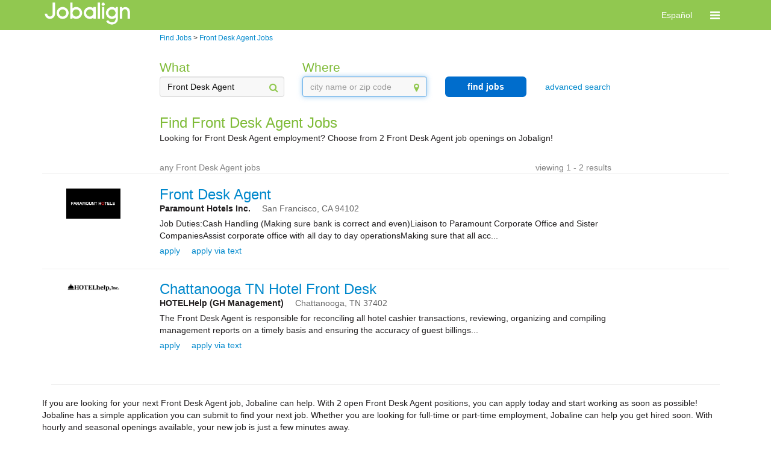

--- FILE ---
content_type: text/html; charset=utf-8
request_url: https://jobs.jobaline.com/sm-q-Front-Desk-Agent-jobs
body_size: 72970
content:


<!DOCTYPE html>
<html xmlns="http://www.w3.org/1999/xhtml" lang="en">
<head><meta name="viewport" content="width=device-width, initial-scale=1.0" /><title>
	Front Desk Agent Jobs, Part-Time &amp; Full-Time | Jobalign.com
</title>
    <link type="text/css" rel="stylesheet" href="https://d3jhfz5fqjni6g.cloudfront.net/v2gzip/css/search/8677955ac8b45445366b831aa7c007cd32acb53a.css" />


    <link type="text/css" rel="stylesheet" href="https://d3jhfz5fqjni6g.cloudfront.net/v2gzip/js/lib/font-awesome/4.7.0/css/font-awesome.min.css" />

    <!-- HTML5 shim and Respond.js for IE8 support of HTML5 elements and media queries -->
    <!-- WARNING: Respond.js doesn't work if you view the page via file:// -->
    <!--[if lt IE 9]>
      <script src="https://oss.maxcdn.com/html5shiv/3.7.2/html5shiv.min.js"></script>
      <script src="https://oss.maxcdn.com/respond/1.4.2/respond.min.js"></script>
    <![endif]-->

    
    
    <meta name="robots" content="" />
<meta property="og:title" content="Find and Apply for Great Jobs on Your Phone or PC" /><meta property="og:description" content="Jobalign.com is the leading mobile and bilingual hourly-jobs matching marketplace" /><meta property="og:site_name" content="Jobalign.com" /><meta property="og:url" content="http://www.jobalign.com/en/" /><meta property="og:image" content="http://jobs.jobaline.com/v2/Logos/JAL-2017-Logo-Horiz-Black-Small.png" /><meta name="google-site-verification" content="o2QpHvC8xIyOc4XrWNY0KVzVRypTyr88OuaMNcsawoU" /><link rel="alternate" hreflang="es-us" href="http://jobs.jobaline.com/es/sm-q-Front-Desk-Agent-jobs" />  

<style>
    /* BANNER */

    .jbln-theme-banner {
        color: #ffffff;
        background-color: #91c850;
    }

    .jbln-theme-banner-color,
    .jbln-theme-banner-color:hover,
    .jbln-theme-banner-color:focus {
        color: #91c850;
    }

    a.jbln-theme-banner-logo > span > img {
        display: block;
        max-width: 150px;
    }   

    .jbln-theme-banner-support-icon {
        font-size: 1.5em;
        margin-right: 5px;
    }

    .topline-link,
    .topline-link:hover,
    .topline-link:active,
    .topline-link:visited { 
        color: #ffffff;
    }

    /* HEADING */

    ul.jbln-theme-navbar > li a {
        color: #7fbb38;
    }

    .modal-title,
    .jobaline-modal-title,
    .jbln-theme-heading,
    .jbln-theme-heading > li a,
    .jbln-theme-heading-bg > li a,
    .jbln-theme-heading:hover {
        color: #7fbb38;
    }

    ul.jbln-theme-heading-bg > li.active a,
    ul.jbln-theme-heading-bg > li.active a:hover,
    ul.jbln-theme-heading-bg > li.active a:focus {
        background-color: #7fbb38;
    }

    .modal.jobaline-modal,
    .modal.jobaline-modal .modal-content {
        border-top-color: #7fbb38;
    }

    /* BUTTON */

    .jbln-theme-btn,
    .jbln-theme-btn:focus,
    .jbln-theme-btn:disabled {
        color: #FFF;
        background-color: #006dcc;
        border: 2px solid #006dcc;
        border-radius: 6px;
        padding: 5px 10px;
        font-size: 1em;
        font-weight: bold;
        text-decoration: none;
    }

    /* BUTTON OUTLINE */

    .jbln-theme-btn-outline,
    .jbln-theme-btn-outline:focus {
        color: #006dcc;
        background-color: #FFF;
        border: 2px solid #006dcc;
        border-radius: 6px;
        padding: 5px 10px;
        font-size: 1em;
        font-weight: bold;
        opacity: 1;
        text-decoration: none;
    }

    .jbln-theme-btn-outline:hover {
        color: #006dcc;
        background-color: #FFF;
        border: 2px solid #006dcc;
        opacity: .75;
        text-decoration: none;
    }

    .jbln-theme-btn:hover,
    .jbln-theme-btn:disabled,
    .jbln-theme-btn:hover:disabled {
        color: #006dcc;
        background-color: #FFF;
        border: 2px solid #006dcc;
        text-decoration: none;
    }

    .jbln-theme-btn-sm,
    .jbln-theme-btn-sm:active,
    .jbln-theme-btn-sm:focus {
        padding: 2px 4px;
        font-size: .8em;
    }

    /* LINK */

    a.link,
    a.logoutLink,
    a.job-summary-title,
    a.job-summary-sublink,
    a.job-application-stat-link,
    a.jbln-theme-link,
    .jbln-theme-link,
    .jbln-theme-link a,
    ul.jbln-theme-link > li a {
        color: #08c;
        filter: brightness(1);
    }
    
    /* HOVER */

    a.link:hover,
    a.logoutLink:hover,
    a.job-summary-title:hover,
    a.job-summary-sublink:hover,
    a.job-application-stat-link:hover,
    a.jbln-theme-link:hover {
        filter: brightness(75%);
    }

    /* CONVERSATIONS */
    
    .jbln-theme-border-banner:hover,
    .jbln-theme-border-banner.active {
        background-color: #f5f5f5;
        border-color: #91c850;
    }

    .jbln-theme-conversation.message-received {
        text-align: left;
    }

    .jbln-theme-conversation.message-sent {
        text-align: right;
    }

    .jbln-theme-conversation-bubble-chevron {
        border: 1px solid #FAFAFA;
        background-color: #FAFAFA;
        width: 10px;
        height: 10px;
        content: " ";
        display: inline-block;
        transform: rotate(45deg);
        position: relative;
        top: -25px;
        margin: 0px 12px;
    }
    
    .jbln-theme-conversation.message-received .jbln-theme-conversation-bubble,
    .jbln-theme-conversation.message-received .jbln-theme-conversation-bubble:hover {
        border-color: #A9A9A9;
    }

    .jbln-theme-conversation.message-received .jbln-theme-conversation-bubble-chevron {
        border-right-color: #A9A9A9;
        border-bottom-color: #A9A9A9;
    }

    .jbln-theme-conversation.message-sent .jbln-theme-conversation-bubble,
    .jbln-theme-conversation.message-sent .jbln-theme-conversation-bubble:hover {
        border-color: #91c850;
    }

    .jbln-theme-conversation .jbln-theme-conversation-bubble-chevron {
        border-right-color: #91c850;
        border-bottom-color: #91c850;
    }

    /* MISCELLANEOUS */
    
    .topLine .supportLink {
        border: 0;
    } 

    .jbln-theme-poweredby-logo {
        display: none;
    }

    @media (max-width: @screen-xs-max) {
        a.jbln-theme-banner-logo > span > img {
            margin-left: 15px;
        }
    }

    .jbln-slider>.outer-slider>.inner-slider>.ui-slider-range-min {
        background: #91c850;
        border-radius: 10px;
    }

    .jbln-slider>.outer-slider>.inner-slider>.ui-slider-handle {
        background: #91c850;
    }
</style><meta name="description" content="Discover great Front Desk Agent jobs that are hiring now on Jobalign.com. Application is quick and easy, with just three simple steps!" /><meta name="keywords" content="Front Desk Agent Jobs, Part-Time &amp; Full-Time" /></head>


<body>
    <!-- version: 23.8.0.4 -->
    <!-- Start Alexa Certify Javascript -->
    <noscript>
        <img src="https://d5nxst8fruw4z.cloudfront.net/atrk.gif?account=X0GFh1aoie00w3" class="jbln-hide" height="1" width="1" alt="" /></noscript>
    <!-- End Alexa Certify Javascript -->
    <form method="post" action="./sm-q-Front-Desk-Agent-jobs" id="form1" class="jobaline-brand">
<div class="aspNetHidden">
<input type="hidden" name="__VIEWSTATE" id="__VIEWSTATE" value="/[base64]/am9iaWQ9MzM5MjcwJnM9MTgmcD10cnVlN2h0dHBzOi8vZDJrcThiMHhibWQycXUuY2xvdWRmcm9udC5uZXQvUGFyYW1vdW50dHR0dC5qcGcJY29sLW1kLTEwAElodHRwczovL3BhcmFtb3VudGhvdGVscy5qb2JhbGluZS5jb20vQXBwbHlGb3JKb2I/[base64]/Sm9iIER1dGllczpDYXNoIEhhbmRsaW5nIChNYWtpbmcgc3VyZSBiYW5rIGlzIGNvcnJlY3QgYW5kIGV2ZW4pTGlhaXNvbiB0byBQYXJhbS4uLs0B77u/[base64]/[base64]////8PZM4gb1kCzoMmsoj3iTvSJ3HjuiM4B6yZBF1IGxahmJi2" />
</div>

<div class="aspNetHidden">

	<input type="hidden" name="__VIEWSTATEGENERATOR" id="__VIEWSTATEGENERATOR" value="ED2BC4B1" />
	<input type="hidden" name="__EVENTVALIDATION" id="__EVENTVALIDATION" value="/wEdAAJSCqTg3mtXywqcMPPWRhyCr+BKEjW/5822KpwKau7mkVLDp1tsBF3+6pa86FVXCSk+/+Og2ASBYnYugwoJF6pU" />
</div>
        
        <input type="hidden" name="ctl00$hfSessionId" id="hfSessionId" />
        
        <div class="msgBlock">
            <div class="alert alert-success hide" id="msgSuccess">
                <span id="msgSuccessText"></span>
            </div>

            <div class="alert alert-error hide" id="msgError">
                <button type="button" class="close" onclick="resetMessages();return false;">&times;</button>
                <span id="msgErrorText"></span>
            </div>

            <div class="alert alert-warning hide" id="msgWarning">
                <button type="button" class="close" onclick="resetMessages();return false;">&times;</button>
                <span id="msgWarningText"></span>
            </div>
        </div>

        
    <nav class="navbar navbar-default jbln-theme-banner">
        <div class="container">
            <div class="navbar-header">

                
                    <a href="https://www.jobalign.com" class="jobaline-logo jbln-theme-banner-logo" data-header-element="Jobaline logo">
                        <span>
                            <img src="https://d2kq8b0xbmd2qu.cloudfront.net/themes/0/JAL-2017-Logo-Horiz-White.png" alt="Logo" />
                        </span>
                    </a>
                
            
                
                <div class="hidden-sm hidden-md hidden-lg mobile-header touch-navbar">
                    <button id="navbar-toggle" type="button" class="navbar-toggle" data-header-element="Toggle menu" data-toggle="collapse" data-target="#mobile-nav">
                        <span class="sr-only">Toggle navigation</span>
                        <span class="fa fa-bars fa-lg"></span>
                    </button>

                    
                
                        <a href="#setLang" class="navbar-header-text hidden topline-link" data-header-element="Toggle English - header" data-langid="0">English</a>
                        <a href="#setLang" class="navbar-header-text  topline-link" data-header-element="Toggle Spanish - header" data-langid="1">Español</a>
                
                    
                </div>
            </div>

            
            <div class="hidden-sm hidden-md hidden-lg mobile-header">
                <div class="collapse navbar-collapse" id="mobile-nav">
                    <ul class="nav navbar-nav navbar-right">

                        

                            
                            <li><a href="/Login?ReturnURL=dGFyZ2V0L3NtLXEtRnJvbnQtRGVzay1BZ2VudC1qb2JzLw%3d%3d" class="menu-item topline-link" data-header-element="Login"><i class="fa fa-sign-in"></i>Log in</a></li>

                        
                    </ul>
                </div>
            </div>

            
            <div class="hidden-xs">
                <div class="collapse navbar-collapse" id="nav-bar">
                    <ul class="nav navbar-nav navbar-right">

                        
                        
                        
                            <li class="hidden"><a class="topline-link" href="#setLang" data-header-element="Toggle English - header" data-langid="0">English</a></li>
                            <li class=""><a class="topline-link" href="#setLang" data-header-element="Toggle Spanish - header" data-langid="1">Español</a></li>

                        

                        
                        <li class="dropdown">

                            <a href="#" class="dropdown-toggle topline-link" data-header-element="Toggle menu" data-toggle="dropdown" role="button" aria-haspopup="true" aria-expanded="false" ><span class="fa fa-bars fa-lg"></span></a>
                            <ul class="dropdown-menu">

                                

                                <li><a href="#setLang" class="menu-item hidden topline-link" data-header-element="Toggle English" data-langid="0"><i class="fa fa-language"></i>English</a></li>
                                <li><a href="#setLang" class="menu-item  topline-link" data-header-element="Toggle Spanish" data-langid="1"><i class="fa fa-language"></i>Español</a></li>

                                

                                

                                

                                    <li><a href="/Login?ReturnURL=dGFyZ2V0L3NtLXEtRnJvbnQtRGVzay1BZ2VudC1qb2JzLw%3d%3d" class="menu-item topline-link" data-header-element="Login"><i class="fa fa-sign-in"></i>Log in</a></li>

                                
                            </ul>
                        </li>
                    </ul>
                </div>
            </div>
        </div>
    </nav>


        
        <div class="container">

            
            <!--[if lt IE 8]>
             <div id="message-div"> 
                 <div class="alert alert-warning alert-center alertBox" style="text-align:center">
                     <a href="#" class="close" onclick="resetMessages();return false;">×</a>
                     <span id="msgErrorText">
                         The browser you are using is not supported. 
                         <br><br>
                         For best results, please use Internet Explorer version 8 or later, Google Chrome, Apple Safari or Firefox.
                     </span>
                 </div>    
             </div>    
            <![endif]-->

            
            

    <div class="row">
        <div class="col-xs-12 breadcrumbs">
            <div class="row">
                <div class="col-md-2"></div>
                <div class="col-md-9">
                    <ol vocab="http://schema.org/" typeof="BreadCrumbList">
                        
                        <li property="itemListElement" typeof="ListItem">
                            <a property="item" typeof="WebPage" href="https://jobs.jobaline.com/find-jobs"><span property="name">Find Jobs</span></a>
                            <meta property="position" content="1">
                        </li>
                        
                        > <div class="hidden-md hidden-lg">&#10;</div>
                        
                        <li property="itemListElement" typeof="ListItem">
                            <a property="item" typeof="WebPage" href="https://jobs.jobaline.com/sm-q-Front-Desk-Agent-jobs"><span property="name">Front Desk Agent Jobs</span></a>
                            <meta property="position" content="2">
                        </li>
                        
                    </ol>
                </div>
            </div>
        </div>
    </div>
    
    

<div class="row">
    <div class="col-xs-12">
        

<div id="searchFilters">
    <div class="row">
        <div class="col-md-2"></div>
        <div class="col-md-9">
            <div class="row">
                <div id="defaultFilters" class="col-md-12">
                    <div class="row">
                        
                        
                            
                            <div class="col-sm-12 col-md-3 form-group has-feedback">
                                <label id="keywordHeader" class="control-label jbln-theme-heading" for="which">What</label>
                                <input type="text" id="keyword" class="form-control" placeholder="keyword, title, company" value="Front Desk Agent" />
                                <span class="fa fa-search form-control-feedback jbln-theme-banner-color" aria-hidden="true"></span>
                            </div>
                        
                        
                        
                        <div class="col-sm-12 col-md-3 form-group has-feedback">
                            <label id="locationHeader" class="control-label jbln-theme-heading" for="where">Where</label>
                            <input type="text" id="location" class="form-control ui-autocomplete-input" placeholder="city name or zip code" value="" />
                            <span class="fa fa-map-marker form-control-feedback jbln-theme-banner-color" aria-hidden="true"></span>
                            <label class="errorHelp help-block hidden">please select a location</label>
                        </div>

                        
                        <div class="col-sm-12 col-md-2 hidden-xs hidden-sm search">
                            <button class="btn btn-block btn-md goSearch jbln-theme-btn" type="button">find jobs</button>
                        </div>

                        
                        <div class="col-sm-12 col-md-2 form-group text-center advancedSearch">
                            <a class="jbln-theme-link">advanced search</a>
                        </div>
                    </div>
                </div>

                
                <div id="advancedFilters" class="col-sm-12 col-md-12 jbln-hide">
                    <div class="row">

                        
                        <div class="col-sm-12 col-md-3 form-group has-feedback">
                            <label id="jobTypeLabel" class="jbln-theme-heading" for="jobType">job type</label>
                            <select id="jobType" class="form-control">
                                <option value="-1">-- any --</option>
                                <option value="1">full time</option>
                                <option value="2">part time</option>
                                <option value="4">temporary</option>
                            </select>
                            <span class="fa fa-caret-down form-control-feedback jbln-theme-banner-color" aria-hidden="true"></span>
                        </div>

                        
                        <div class="col-sm-12 col-md-3 form-group has-feedback">
                            <label id="payLabel" class="jbln-theme-heading" for="pay">minimum hourly pay</label>
                            <select id="pay" class="form-control">
                                <option value="-1">-- any --</option>
                                <option value="7.00">$7.00</option>
                                <option value="7.50">$7.50</option>
                                <option value="8.00">$8.00</option>
                                <option value="8.50">$8.50</option>
                                <option value="9.00">$9.00</option>
                                <option value="9.50">$9.50</option>
                                <option value="10.00">$10.00</option>
                                <option value="10.50">$10.50</option>
                                <option value="11.00">$11.00</option>
                                <option value="11.50">$11.50</option>
                                <option value="12.00">$12.00</option>
                                <option value="12.50">$12.50</option>
                                <option value="13.00">$13.00</option>
                                <option value="13.50">$13.50</option>
                                <option value="14.00">$14.00</option>
                                <option value="14.50">$14.50</option>
                                <option value="15.00">$15.00</option>
                                <option value="15.50">$15.50</option>
                                <option value="16.00">$16.00</option>
                                <option value="16.50">$16.50</option>
                                <option value="17.00">$17.00</option>
                                <option value="17.50">$17.50</option>
                                <option value="18.00">$18.00</option>
                                <option value="18.50">$18.50</option>
                                <option value="19.00">$19.00</option>
                                <option value="19.50">$19.50</option>
                                <option value="20.00">$20.00</option>
                            </select>
                            <span class="fa fa-caret-down form-control-feedback jbln-theme-banner-color" aria-hidden="true"></span>
                        </div>

                        
                        <div class="col-sm-12 col-md-3 form-group has-feedback">
                            <label id="distanceLabel" class="jbln-theme-heading" for="within">maximum distance</label>
                            <select id="within" class="form-control">
                                <option value="-1">-- any range --</option>
                                
                                    <option value="0">0 miles</option>
                                
                                    <option value="10">10 miles</option>
                                
                                    <option value="20">20 miles</option>
                                
                                    <option value="30">30 miles</option>
                                
                                    <option value="40">40 miles</option>
                                
                                    <option value="55">55 miles</option>
                                
                                    <option value="100">100 miles</option>
                                
                            </select>
                            <span class="fa fa-caret-down form-control-feedback jbln-theme-banner-color" aria-hidden="true"></span>
                        </div>

                        
                        <div class="col-sm-12 col-md-3 hidden-xs hidden-sm filtered-search">
                            <button class="btn btn-block btn-md goSearch jbln-theme-btn" type="button">refine search</button>
                        </div>
                    </div>
                </div>

                
                <div class="col-sm-12 col-md-2 hidden-md hidden-lg search">
                    <button class="btn btn-block btn-md mobile goSearch jbln-theme-btn" type="button">find jobs</button>
                </div>

            </div>
        </div>
        <div class="col-md-1"></div>
    </div>


    <div id="pageTitle" class="row">
        <div class="col-md-2"></div>
        <div class="col-md-9">
            <div class="row">
                <div class="col-xs-12">
                    <h1 class="title jbln-theme-heading">Find Front Desk Agent Jobs</h1>
                    <h2 class="subTitle ">Looking for Front Desk Agent employment? Choose from 2 Front Desk Agent job openings on Jobalign!</h2>
                </div>
            </div>
        </div>
        <div class="col-md-1"></div>
    </div>


    
    <div class="row">
        <div id="summary-buffer" class="col-md-2"></div>
        <div id="searchSummary" class="col-md-8">
            <div class="row">

                <div class="col-sm-12">
                    <hr class="hidden-md hidden-lg" />
                </div>

                <div class="col-sm-12">
                    <div class="row">
                        
                        <div class="col-xs-12 col-md-9 text-left summary">
                            <span>any Front Desk Agent jobs</span>
                            <a class="fa fa-times-circle clearFilters hidden jbln-theme-link">
                                <span>reset filters</span>
                            </a>
                        </div>

                        
                        <span id="resultsInterval" class="col-xs-12 col-md-3 hidden-xs hidden-sm text-right interval">viewing 1 - 2 results</span>
                    </div>
                </div>
            </div>
        </div>
        <div class="col-md-2"></div>

        <div id="searchSummaryDivider" class="col-md-12">
            <hr class="summaryBreak hidden-xs hidden-sm" />
        </div>
    </div>
</div>
        

    </div>
</div>

    

<div id="resultsContainer" data-ts="searchresults">
    
            <div class="searchItem" jobid="339270" data-ts="job" data-id="339270" data-sourcetype="0">
                <div class="row">
                    <div class="col-sm-12 col-md-12">
                        <hr />
                    </div>
                    <div class="col-xs-12">
                        <div class="row">

                            
                            <div id="BrandLogoGroup" class="col-xs-12 col-md-2 hidden-xs hidden-sm brandLogo" data-ts="brandlogo">
                                <a target="" href="https://paramounthotels.jobaline.com/ApplyForJob?jobid=339270&s=18&p=true" class="brand-logo jbln-theme-link" style="background: url('https://d2kq8b0xbmd2qu.cloudfront.net/Paramounttttt.jpg') no-repeat;"></a>
                            </div>

                            <div class="col-xs-12 col-md-10 jobDetails">
                                <div class="row">

                                    
                                    <div id="JobInfoGroup" class="col-xs-12 col-md-12">
                                        <div class="row">
                                            <h3 class="col-xs-12 col-md-9 jbln-theme-heading">
                                                <a target="" href="https://paramounthotels.jobaline.com/ApplyForJob?jobid=339270&s=18&p=true" class="search_job_title jbln-theme-link" data-ts="title_link">Front Desk Agent</a>
                                            </h3>
                                            <div class="col-md-3 padding-rate">
                                                <span class="pull-right rate hidden-xs hidden-sm">
                                                    <span class="rate jbln-theme-heading" data-ts="rate"></span>
                                                </span>
                                            </div>
                                        </div>
                                    </div>

                                    
                                    <div id="BrandGroup">

                                        
                                        <div id="MobileBrand" class="col-xs-12 hidden-md hidden-lg">
                                            <div class="row">
                                                <div class="col-xs-12">
                                                    <div class="row">
                                                        <div class="col-xs-12 col-sm-9 col-md-12">
                                                            <strong class=" ">Paramount Hotels Inc.</strong>
                                                        </div>
                                                        <span class="col-xs-5 col-sm-3 text-right rate">
                                                            <span class="rate jbln-theme-heading" data-ts="rate"></span>
                                                        </span>
                                                    </div>
                                                </div>
                                                <div class="col-xs-12">
                                                    <div class="row">
                                                        <span class="brand-accent col-xs-7 col-sm-9">
                                                            <span data-ts="city">San Francisco, </span>
                                                            <span data-ts="state">CA </span>
                                                            <span data-ts="zipcode">94102</span>
                                                        </span>
                                                        <span class="text-right apply-distance col-xs-5 col-sm-3">
                                                            <span></span>
                                                        </span>
                                                    </div>
                                                </div>
                                            </div>
                                        </div>

                                        
                                        <div id="DesktopBrand" class="col-xs-12 hidden-xs hidden-sm">
                                            <div class="row">
                                                <div class="col-xs-12">
                                                    <div class="row">
                                                        <div class="col-md-12">
                                                            <div class="row">
                                                                <div class="col-md-12">
                                                                    <div class="row">
                                                                        <div class="col-md-9">
                                                                            <strong class=" " data-ts="brandname">Paramount Hotels Inc.</strong>
                                                                            <span class="brand-accent">
                                                                                <span data-ts="city">San Francisco, </span>
                                                                                <span data-ts="state">CA </span>
                                                                                <span data-ts="zipcode">94102</span>
                                                                            </span>
                                                                        </div>
                                                                        <div class="col-md-3">
                                                                            <span class="pull-right apply-distance hidden-xs hidden-sm">
                                                                                <span></span>
                                                                            </span>
                                                                        </div>
                                                                    </div>
                                                                </div>
                                                            </div>
                                                        </div>
                                                    </div>
                                                </div>
                                            </div>
                                        </div>

                                    </div>

                                    
                                    <div id="AllocationGroup" class="col-xs-12 hidden jobLink">
                                        <a target="" href="https://paramounthotels.jobaline.com/ApplyForJob?jobid=339270&s=18&p=true" class="hot small jbln-theme-link" data-ts="allocation" rel="nofollow"></a>
                                    </div>

                                    
                                    <div id="JobDetailsGroup" class="col-xs-12  no-allocation">

                                        
                                        <div class="row">
                                            <div class="col-xs-12 hidden-sm hidden-md hidden-lg">
                                                ﻿Job Duties:Cash Handling (Making sure bank is correct and even)Liaison to Param...
                                            </div>
                                            <div class="col-xs-10 hidden-xs">
                                                ﻿Job Duties:Cash Handling (Making sure bank is correct and even)Liaison to Paramount Corporate Office and Sister CompaniesAssist corporate office with all day to day operationsMaking sure that all acc...
                                            </div>
                                        </div>
                                    </div>

                                    
                                    <div id="ApplyGroup" class="col-xs-12">
                                        <div class="row">
                                            <div class="col-xs-12 col-md-12">
                                                <div class="row">
                                                    <span class="col-xs-12">
                                                        <span class="apply-web-container">
                                                            <a target="" href="https://paramounthotels.jobaline.com/ApplyForJob?jobid=339270&s=18&p=true" class="search_job_applyweb jbln-theme-link" rel="nofollow">apply</a>
                                                        </span>
                                                        <span class="apply-sms-container">
                                                            <a class="search_job_applysms showSmsInfo jbln-theme-link">apply via text</a>
                                                        </span>
                                                        <span class="show-shifts-container hidden">
                                                            <a class="showShifts jbln-theme-link">show shifts</a>
                                                        </span>
                                                    </span>
                                                </div>
                                            </div>
                                        </div>
                                    </div>

                                    
                                    <div id="SmsApplyGroup" class="col-xs-12 jbln-hide">
                                        <div class="row sms">
                                            <span id='smsInfo' class="col-xs-12 text-center jbln-theme-heading">text <strong><span class='search_job_applysmscode'>55750 </span></strong> to  <strong><span class='search_job_applysmsphone smsphone' jc='0' sc='1'>(415) 212-4407</span></strong> to apply</span>
                                        </div>
                                    </div>

                                    
                                    <div id="ShiftsGroup" class="col-xs-12 jbln-hide">
                                        <div class="shiftItems shifts col-xs-12 hidden ">
                                            <table class="table-responsive">
                                                
                                            </table>
                                            <div>
                                            </div>
                                        </div>
                                    </div>
                                </div>
                            </div>
                        </div>
                    </div>
                </div>
            </div>
        
            <div class="searchItem" jobid="545828" data-ts="job" data-id="545828" data-sourcetype="0">
                <div class="row">
                    <div class="col-sm-12 col-md-12">
                        <hr />
                    </div>
                    <div class="col-xs-12">
                        <div class="row">

                            
                            <div id="BrandLogoGroup" class="col-xs-12 col-md-2 hidden-xs hidden-sm brandLogo" data-ts="brandlogo">
                                <a target="" href="https://hotelhelp.jobaline.com/ApplyForJob?jobid=545828&s=18&p=true" class="brand-logo jbln-theme-link" style="background: url('https://d2kq8b0xbmd2qu.cloudfront.net/HH LGO Small.jpg') no-repeat;"></a>
                            </div>

                            <div class="col-xs-12 col-md-10 jobDetails">
                                <div class="row">

                                    
                                    <div id="JobInfoGroup" class="col-xs-12 col-md-12">
                                        <div class="row">
                                            <h3 class="col-xs-12 col-md-9 jbln-theme-heading">
                                                <a target="" href="https://hotelhelp.jobaline.com/ApplyForJob?jobid=545828&s=18&p=true" class="search_job_title jbln-theme-link" data-ts="title_link">Chattanooga TN Hotel Front Desk</a>
                                            </h3>
                                            <div class="col-md-3 padding-rate">
                                                <span class="pull-right rate hidden-xs hidden-sm">
                                                    <span class="rate jbln-theme-heading" data-ts="rate"></span>
                                                </span>
                                            </div>
                                        </div>
                                    </div>

                                    
                                    <div id="BrandGroup">

                                        
                                        <div id="MobileBrand" class="col-xs-12 hidden-md hidden-lg">
                                            <div class="row">
                                                <div class="col-xs-12">
                                                    <div class="row">
                                                        <div class="col-xs-12 col-sm-9 col-md-12">
                                                            <strong class=" ">HOTELHelp (GH Management) </strong>
                                                        </div>
                                                        <span class="col-xs-5 col-sm-3 text-right rate">
                                                            <span class="rate jbln-theme-heading" data-ts="rate"></span>
                                                        </span>
                                                    </div>
                                                </div>
                                                <div class="col-xs-12">
                                                    <div class="row">
                                                        <span class="brand-accent col-xs-7 col-sm-9">
                                                            <span data-ts="city">Chattanooga, </span>
                                                            <span data-ts="state">TN </span>
                                                            <span data-ts="zipcode">37402</span>
                                                        </span>
                                                        <span class="text-right apply-distance col-xs-5 col-sm-3">
                                                            <span></span>
                                                        </span>
                                                    </div>
                                                </div>
                                            </div>
                                        </div>

                                        
                                        <div id="DesktopBrand" class="col-xs-12 hidden-xs hidden-sm">
                                            <div class="row">
                                                <div class="col-xs-12">
                                                    <div class="row">
                                                        <div class="col-md-12">
                                                            <div class="row">
                                                                <div class="col-md-12">
                                                                    <div class="row">
                                                                        <div class="col-md-9">
                                                                            <strong class=" " data-ts="brandname">HOTELHelp (GH Management) </strong>
                                                                            <span class="brand-accent">
                                                                                <span data-ts="city">Chattanooga, </span>
                                                                                <span data-ts="state">TN </span>
                                                                                <span data-ts="zipcode">37402</span>
                                                                            </span>
                                                                        </div>
                                                                        <div class="col-md-3">
                                                                            <span class="pull-right apply-distance hidden-xs hidden-sm">
                                                                                <span></span>
                                                                            </span>
                                                                        </div>
                                                                    </div>
                                                                </div>
                                                            </div>
                                                        </div>
                                                    </div>
                                                </div>
                                            </div>
                                        </div>

                                    </div>

                                    
                                    <div id="AllocationGroup" class="col-xs-12 hidden jobLink">
                                        <a target="" href="https://hotelhelp.jobaline.com/ApplyForJob?jobid=545828&s=18&p=true" class="hot small jbln-theme-link" data-ts="allocation" rel="nofollow"></a>
                                    </div>

                                    
                                    <div id="JobDetailsGroup" class="col-xs-12  no-allocation">

                                        
                                        <div class="row">
                                            <div class="col-xs-12 hidden-sm hidden-md hidden-lg">
                                                The Front Desk Agent is responsible for reconciling all hotel cashier transactio...
                                            </div>
                                            <div class="col-xs-10 hidden-xs">
                                                The Front Desk Agent is responsible for reconciling all hotel cashier transactions, reviewing, organizing and compiling management reports on a timely basis and ensuring the accuracy of guest billings...
                                            </div>
                                        </div>
                                    </div>

                                    
                                    <div id="ApplyGroup" class="col-xs-12">
                                        <div class="row">
                                            <div class="col-xs-12 col-md-12">
                                                <div class="row">
                                                    <span class="col-xs-12">
                                                        <span class="apply-web-container">
                                                            <a target="" href="https://hotelhelp.jobaline.com/ApplyForJob?jobid=545828&s=18&p=true" class="search_job_applyweb jbln-theme-link" rel="nofollow">apply</a>
                                                        </span>
                                                        <span class="apply-sms-container">
                                                            <a class="search_job_applysms showSmsInfo jbln-theme-link">apply via text</a>
                                                        </span>
                                                        <span class="show-shifts-container hidden">
                                                            <a class="showShifts jbln-theme-link">show shifts</a>
                                                        </span>
                                                    </span>
                                                </div>
                                            </div>
                                        </div>
                                    </div>

                                    
                                    <div id="SmsApplyGroup" class="col-xs-12 jbln-hide">
                                        <div class="row sms">
                                            <span id='smsInfo' class="col-xs-12 text-center jbln-theme-heading">text <strong><span class='search_job_applysmscode'>14169 </span></strong> to  <strong><span class='search_job_applysmsphone smsphone' jc='0' sc='1'>(404) 341-4875</span></strong> to apply</span>
                                        </div>
                                    </div>

                                    
                                    <div id="ShiftsGroup" class="col-xs-12 jbln-hide">
                                        <div class="shiftItems shifts col-xs-12 hidden ">
                                            <table class="table-responsive">
                                                
                                            </table>
                                            <div>
                                            </div>
                                        </div>
                                    </div>
                                </div>
                            </div>
                        </div>
                    </div>
                </div>
            </div>
        

    <!-- Pager -->
    <div class="pager">
        <div class="text-center">
            <button id="backBtn" class="btn btn-md back hidden jbln-theme-btn" onclick="return false;" type="button" data-ts="previous_page">back</button>
            <button id="nextBtn" class="btn btn-md next hidden jbln-theme-btn" onclick="return false;" type="button" data-ts="next_page">more jobs</button>
        </div>
        <div class="pager-message text-center">
            <div class="pagerError text-danger hidden">please select a location</div>
        </div>
    </div>
</div>


<div class="row">
    <div class="col-xs-12 description">
        
        <div class="col-xs-12">
            <hr />
        </div>
        <p>If you are looking for your next Front Desk Agent job, Jobaline can help. With 2 open Front Desk Agent positions, you can apply today and start working as soon as possible! Jobaline has a simple application you can submit to find your next job. Whether you are looking for full-time or part-time employment, Jobaline can help you get hired soon. With hourly and seasonal openings available, your new job is just a few minutes away.</p><p>Jobaline makes finding employment fast and easy. Applying only takes a few minutes, and you can even send your job application through text messaging on your mobile device. Simply find the job you want by searching on Jobaline, complete the three-step application process, and then send it.</p><p>Find your next job in no time on Jobaline. No ads or solicitations, just real, open jobs.</p>
        
    </div>
</div>

<div class="row">
    
<div class="col-xs-12 col-md-6">
    <div class="row">
        <div id="topCitiesForTitle" class="col-xs-12 interlink">
            <div class="row">
                <div class="col-xs-12">
                    <hr class="interlinkBreak" />
                </div>
                <h2 class="col-xs-12 lead">Cities with the Top Front Desk Agent Job Listings</h2>
                <p class="col-xs-12">Looking for the most popular cities for Front Desk Agent careers? See the cities with the most Front Desk Agent jobs below.</p>
                <div class="col-xs-12">
                    <div class="row">
                        <div class="col-xs-12">
                            <div class="row">
                                <h3 class="col-xs-6 resultLabel">Cities with Front Desk Agent Positions</h3>
                                <h3 class="col-xs-6 resultLabel hidden-xs hidden-sm ">Number of Openings</h3>
                            </div>
                        </div>
                        
                        <div class="col-xs-12">
                            <div class="row">
                                <span class="col-xs-6"><a class="searchlink" href="https://jobs.jobaline.com/sm-q-Front-Desk-Agent-l-Tampa,-Florida-jobs">Tampa, FL Front Desk Agent Jobs</a></span>
                                <span class="col-xs-6 result">259 Openings</span>
                            </div>
                        </div>
                        
                        <div class="col-xs-12">
                            <div class="row">
                                <span class="col-xs-6"><a class="searchlink" href="https://jobs.jobaline.com/sm-q-Front-Desk-Agent-l-San-Diego,-California-jobs">San Diego, CA Front Desk Agent Jobs</a></span>
                                <span class="col-xs-6 result">169 Openings</span>
                            </div>
                        </div>
                        
                        <div class="col-xs-12">
                            <div class="row">
                                <span class="col-xs-6"><a class="searchlink" href="https://jobs.jobaline.com/sm-q-Front-Desk-Agent-l-Gainesville,-Florida-jobs">Gainesville, FL Front Desk Agent Jobs</a></span>
                                <span class="col-xs-6 result">96 Openings</span>
                            </div>
                        </div>
                        
                        <div class="col-xs-12">
                            <div class="row">
                                <span class="col-xs-6"><a class="searchlink" href="https://jobs.jobaline.com/sm-q-Front-Desk-Agent-l-Riverside,-California-jobs">Riverside, CA Front Desk Agent Jobs</a></span>
                                <span class="col-xs-6 result">80 Openings</span>
                            </div>
                        </div>
                        
                        <div class="col-xs-12">
                            <div class="row">
                                <span class="col-xs-6"><a class="searchlink" href="https://jobs.jobaline.com/sm-q-Front-Desk-Agent-l-Los-Angeles,-California-jobs">Los Angeles, CA Front Desk Agent Jobs</a></span>
                                <span class="col-xs-6 result">74 Openings</span>
                            </div>
                        </div>
                        
                        <div class="col-xs-12 below-fold jbln-hide">
                            <div class="row">
                                
                                <div class="col-xs-12">
                                    <div class="row">
                                        <span class="col-xs-6"><a class="searchlink" href="https://jobs.jobaline.com/sm-q-Front-Desk-Agent-l-Lakeland,-Florida-jobs">Lakeland, FL Front Desk Agent Jobs</a></span>
                                        <span class="col-xs-6 result">71 Openings</span>
                                    </div>
                                </div>
                                
                                <div class="col-xs-12">
                                    <div class="row">
                                        <span class="col-xs-6"><a class="searchlink" href="https://jobs.jobaline.com/sm-q-Front-Desk-Agent-l-South-Bend,-Indiana-jobs">South Bend, IN Front Desk Agent Jobs</a></span>
                                        <span class="col-xs-6 result">60 Openings</span>
                                    </div>
                                </div>
                                
                                <div class="col-xs-12">
                                    <div class="row">
                                        <span class="col-xs-6"><a class="searchlink" href="https://jobs.jobaline.com/sm-q-Front-Desk-Agent-l-Naples,-Florida-jobs">Naples, FL Front Desk Agent Jobs</a></span>
                                        <span class="col-xs-6 result">58 Openings</span>
                                    </div>
                                </div>
                                
                                <div class="col-xs-12">
                                    <div class="row">
                                        <span class="col-xs-6"><a class="searchlink" href="https://jobs.jobaline.com/sm-q-Front-Desk-Agent-l-Fort-Myers,-Florida-jobs">Fort Myers, FL Front Desk Agent Jobs</a></span>
                                        <span class="col-xs-6 result">55 Openings</span>
                                    </div>
                                </div>
                                
                                <div class="col-xs-12">
                                    <div class="row">
                                        <span class="col-xs-6"><a class="searchlink" href="https://jobs.jobaline.com/sm-q-Front-Desk-Agent-l-Lake-City,-Florida-jobs">Lake City, FL Front Desk Agent Jobs</a></span>
                                        <span class="col-xs-6 result">53 Openings</span>
                                    </div>
                                </div>
                                
                            </div>
                        </div>
                    </div>
                </div>
                
                <div class="col-xs-12 interlinkShowMore text-center">
                    <a>show more</a>
                </div>
                
                <div id="browseAll" class="col-xs-12 text-center">
                    <span>
                        <a href="https://jobs.jobaline.com/find-jobs?title=Front-Desk-Agent">Browse All Locations with Front Desk Agent Jobs</a>
                    </span>
                </div>
                
            </div>
        </div>
    </div>
</div>

    
<div class="col-xs-12 col-md-6">
    <div class="row">
        <div id="similarJobTitles" class="col-xs-12 interlink">
            <div class="row">
                <div class="col-xs-12">
                    <hr class="interlinkBreak" />
                </div>
                <h2 class="col-xs-12 lead">Types of Jobs Related to Front Desk Agent Jobs</h2>
                <p class="col-xs-12">The jobs listed below are similar to Front Desk Agent work. Refine your job search by selecting a job related to Front Desk Agent employment.</p>
                <div class="col-xs-12">
                    <div class="row">
                        <div class="col-xs-12">
                            <div class="row">
                                <h3 class="col-xs-6 resultLabel">Position Type</h3>
                                <h3 class="col-xs-6 resultLabel hidden-xs hidden-sm ">Number of Openings</h3>
                            </div>
                        </div>
                        
                        <div class="col-xs-12">
                            <div class="row">
                                <span class="col-xs-6"><a class="searchlink" href="https://jobs.jobaline.com/sm-q-Administrative-Assistant-jobs">Administrative Assistant</a></span>
                                <span class="col-xs-6 result">1 Opening</span>
                            </div>
                        </div>
                        
                        <div class="col-xs-12">
                            <div class="row">
                                <span class="col-xs-6"><a class="searchlink" href="https://jobs.jobaline.com/sm-q-Office-Manager-jobs">Office Manager</a></span>
                                <span class="col-xs-6 result">1 Opening</span>
                            </div>
                        </div>
                        
                        <div class="col-xs-12 below-fold jbln-hide">
                            <div class="row">
                                
                            </div>
                        </div>
                    </div>
                </div>
                
                <div id="browseAll" class="col-xs-12 text-center">
                    <span>
                        <a href="https://jobs.jobaline.com/find-jobs?title=Front-Desk-Agent">Browse All Front Desk Agent Jobs</a>
                    </span>
                </div>
                
            </div>
        </div>
    </div>
</div>

</div>


<!-- job location links -->

<div class="row jobLinks" style="text-align: center">
    <div class="col-xs-12">
        <div class="row">
            <div class="footerbreak">
                <hr />
            </div>
            <div class="col-xs-12 col-md-3">
                <div class="row">
                    <div class="col-xs-12">
                        <h2 class="footercategory">Cities</h2>
                    </div>
                    
                    <div class="col-xs-12">
                        <a href="https://jobs.jobaline.com/sm-l-Frisco,-TX-jobs">Frisco, TX</a>
                    </div>
                    
                    <div class="col-xs-12">
                        <a href="https://jobs.jobaline.com/sm-l-Union-City,-CA-jobs">Union City, CA</a>
                    </div>
                    
                    <div class="col-xs-12">
                        <a href="https://jobs.jobaline.com/sm-l-Lake-City,-FL-jobs">Lake City, FL</a>
                    </div>
                    
                    <div class="col-xs-12">
                        <a href="https://jobs.jobaline.com/sm-l-Plano,-TX-jobs">Plano, TX</a>
                    </div>
                    
                    <div class="col-xs-12">
                        <a href="https://jobs.jobaline.com/sm-l-Spokane-Valley,-WA-jobs">Spokane Valley, WA</a>
                    </div>
                    
                    <div class="col-xs-12">
                        <a href="https://jobs.jobaline.com/sm-l-Chesapeake,-VA-jobs">Chesapeake, VA</a>
                    </div>
                    
                    <div class="col-xs-12">
                        <a href="https://jobs.jobaline.com/sm-l-Santa-Clara,-CA-jobs">Santa Clara, CA</a>
                    </div>
                    
                    <div class="col-xs-12">
                        <a href="https://jobs.jobaline.com/sm-l-Lumberton,-NC-jobs">Lumberton, NC</a>
                    </div>
                    
                    <div class="col-xs-12">
                        <a href="https://jobs.jobaline.com/sm-l-Highland,-CA-jobs">Highland, CA</a>
                    </div>
                    
                    <div class="col-xs-12">
                        <a href="https://jobs.jobaline.com/sm-l-Williamsburg,-VA-jobs">Williamsburg, VA</a>
                    </div>
                    
                    <div class="col-xs-12">
                        <a href="https://jobs.jobaline.com/sm-l-Oakland,-CA-jobs">Oakland, CA</a>
                    </div>
                    
                    <div class="col-xs-12">
                        <a href="https://jobs.jobaline.com/sm-l-Riverside,-CA-jobs">Riverside, CA</a>
                    </div>
                    
                </div>
            </div>
            <div class="col-xs-12 col-md-3">
                <div class="row">
                    <div class="col-xs-12">
                        <h2 class="footercategory">States</h2>
                    </div>
                    
                    <div class="col-xs-12">
                        <a href="https://jobs.jobaline.com/sm-l-Rhode-Island-jobs">Rhode Island</a>
                    </div>
                    
                    <div class="col-xs-12">
                        <a href="https://jobs.jobaline.com/sm-l-Virginia-jobs">Virginia</a>
                    </div>
                    
                    <div class="col-xs-12">
                        <a href="https://jobs.jobaline.com/sm-l-Maryland-jobs">Maryland</a>
                    </div>
                    
                    <div class="col-xs-12">
                        <a href="https://jobs.jobaline.com/sm-l-Arkansas-jobs">Arkansas</a>
                    </div>
                    
                    <div class="col-xs-12">
                        <a href="https://jobs.jobaline.com/sm-l-Delaware-jobs">Delaware</a>
                    </div>
                    
                    <div class="col-xs-12">
                        <a href="https://jobs.jobaline.com/sm-l-South-Carolina-jobs">South Carolina</a>
                    </div>
                    
                    <div class="col-xs-12">
                        <a href="https://jobs.jobaline.com/sm-l-Kansas-jobs">Kansas</a>
                    </div>
                    
                    <div class="col-xs-12">
                        <a href="https://jobs.jobaline.com/sm-l-Hawaii-jobs">Hawaii</a>
                    </div>
                    
                    <div class="col-xs-12">
                        <a href="https://jobs.jobaline.com/sm-l-Alabama-jobs">Alabama</a>
                    </div>
                    
                    <div class="col-xs-12">
                        <a href="https://jobs.jobaline.com/sm-l-New-Hampshire-jobs">New Hampshire</a>
                    </div>
                    
                    <div class="col-xs-12">
                        <a href="https://jobs.jobaline.com/sm-l-Montana-jobs">Montana</a>
                    </div>
                    
                    <div class="col-xs-12">
                        <a href="https://jobs.jobaline.com/sm-l-Nevada-jobs">Nevada</a>
                    </div>
                    
                </div>
            </div>
            <div class="col-xs-12 col-md-3">
                <div class="row">
                    <div class="col-xs-12">
                        <h2 class="footercategory">Companies</h2>
                    </div>
                    
                    <div class="col-xs-12">
                        <a href="https://jobs.jobaline.com/sm-c-Heartland-Pizza-LLC-jobs">Heartland Pizza LLC</a>
                    </div>
                    
                    <div class="col-xs-12">
                        <a href="https://jobs.jobaline.com/sm-c-Southern-Illinois-Pizza%2c-LLC-jobs">Southern Illinois Pizza, LLC</a>
                    </div>
                    
                    <div class="col-xs-12">
                        <a href="https://jobs.jobaline.com/sm-c-Tria-Restaurants-jobs">Tria Restaurants</a>
                    </div>
                    
                    <div class="col-xs-12">
                        <a href="https://jobs.jobaline.com/sm-c-Naf-Naf-Grill-jobs">Naf Naf Grill</a>
                    </div>
                    
                    <div class="col-xs-12">
                        <a href="https://jobs.jobaline.com/sm-c-Wow-Pizza%2c-LLC-jobs">Wow Pizza, LLC</a>
                    </div>
                    
                    <div class="col-xs-12">
                        <a href="https://jobs.jobaline.com/sm-c-Saltwater-Cowboys-LLC-jobs">Saltwater Cowboys LLC</a>
                    </div>
                    
                    <div class="col-xs-12">
                        <a href="https://jobs.jobaline.com/sm-c-Grandy%27s-Chicken-jobs">Grandy's Chicken</a>
                    </div>
                    
                    <div class="col-xs-12">
                        <a href="https://jobs.jobaline.com/sm-c-The-Great-Greek-Oregon-City-jobs">The Great Greek Oregon City</a>
                    </div>
                    
                    <div class="col-xs-12">
                        <a href="https://jobs.jobaline.com/sm-c-I%27m-Pizza%2c-Inc-jobs">I'm Pizza, Inc</a>
                    </div>
                    
                    <div class="col-xs-12">
                        <a href="https://jobs.jobaline.com/sm-c-Cerna-Ventures-Corporation-jobs">Cerna Ventures Corporation</a>
                    </div>
                    
                    <div class="col-xs-12">
                        <a href="https://jobs.jobaline.com/sm-c-AME-Enterprises%2c-Inc-jobs">AME Enterprises, Inc</a>
                    </div>
                    
                    <div class="col-xs-12">
                        <a href="https://jobs.jobaline.com/sm-c-DP-and-I-Investments-LLC-jobs">DP and I Investments LLC</a>
                    </div>
                    
                </div>
            </div>
            <div class="col-xs-12 col-md-3">
                <div class="row">
                    <div class="col-xs-12">
                        <h2 class="footercategory">Job Titles</h2>
                    </div>
                    
                    <div class="col-xs-12">
                        <a href="https://jobs.jobaline.com/sm-q-Engineer-jobs">Engineer</a>
                    </div>
                    
                    <div class="col-xs-12">
                        <a href="https://jobs.jobaline.com/sm-q-Host-jobs">Host</a>
                    </div>
                    
                    <div class="col-xs-12">
                        <a href="https://jobs.jobaline.com/sm-q-Nurse-jobs">Nurse </a>
                    </div>
                    
                    <div class="col-xs-12">
                        <a href="https://jobs.jobaline.com/sm-q-Sales-Associates-jobs">Sales Associates</a>
                    </div>
                    
                    <div class="col-xs-12">
                        <a href="https://jobs.jobaline.com/sm-q-Sales-Administrator-jobs">Sales Administrator</a>
                    </div>
                    
                    <div class="col-xs-12">
                        <a href="https://jobs.jobaline.com/sm-q-Carpenters-jobs">Carpenters</a>
                    </div>
                    
                    <div class="col-xs-12">
                        <a href="https://jobs.jobaline.com/sm-q-Crew-Members-jobs">Crew Members</a>
                    </div>
                    
                    <div class="col-xs-12">
                        <a href="https://jobs.jobaline.com/sm-q-Regional-Manager-jobs">Regional Manager </a>
                    </div>
                    
                    <div class="col-xs-12">
                        <a href="https://jobs.jobaline.com/sm-q-Retail-Cashier-jobs">Retail Cashier</a>
                    </div>
                    
                    <div class="col-xs-12">
                        <a href="https://jobs.jobaline.com/sm-q-Event-Crew-jobs">Event Crew </a>
                    </div>
                    
                    <div class="col-xs-12">
                        <a href="https://jobs.jobaline.com/sm-q-General-Cleaners-jobs">General Cleaners </a>
                    </div>
                    
                    <div class="col-xs-12">
                        <a href="https://jobs.jobaline.com/sm-q-Groundskeeper-jobs">Groundskeeper</a>
                    </div>
                    
                </div>
            </div>
        </div>
    </div>
</div>




        </div>

        
    <div class="container footer">
        <hr />
        <div class="row">
            
            <div class="pull-left col-md-5">
                <ul class="list-inline">
                    <li class="jbln-theme-heading">© 2026 Jobalign Inc.</li>
                    <li class="hidden-xs">|</li>
                    <li class="hidden-xs"><i>Patents Pending</i></li>
                    <li class="hidden-xs">&bull;</li>
                    <li class="hidden-xs">Made in Seattle</li>
                </ul>
            </div>
            <div class="col-md-2" >
                <div class="jbln-theme-poweredby-logo jbln-poweredby-logo"></div>
            </div>
            <div class="col-md-5">
                <ul class="list-inline pull-right">
                    <li><a href="https://www.jobalign.com/terms-of-service/">terms of use</a></li>
                    <li>&bull;</li>
                    <li><a href="https://www.efficienthire.com/jobalign-privacy">privacy</a></li>
                    <li>&bull;</li>
                    <li><a href="https://www.jobalign.com/our-promise/">our promise</a></li>
                    <li>&bull;</li>
                    <li><a href="https://jobs.jobaline.com/find-jobs">find jobs</a></li>
                </ul>
            </div>
        </div>
    </div>


    </form>

    
    <script data-main="/v2/js/src/" src="https://d3jhfz5fqjni6g.cloudfront.net/v2gzip/js/src/shared/35aab1e906f876a866cbfa00a1318c7cd88006cd.js"></script>
    
    
    <script data-main="/v2/js/src/" src="https://d3jhfz5fqjni6g.cloudfront.net/v2gzip/js/src/search/cffb57fdb1fdd40165256146a92db8e82a1a9c4a.js"></script>
    

    <script type="text/javascript">
        $(document).ready(function () {

            require(['search/seo'], function (seo) {
                var options = {"BrandId":0,"Where":null,"What":-1,"WhatLabel":"","Which":"Front Desk Agent","Lat":0.0,"Lon":0.0,"PageIndex":1,"PageSize":10,"HasMoreResults":false,"zipCode":null,"range":6000.0,"pay":"","jobType":-1,"IsEmpty":true};
                options.showMore = "show more";
                options.showLess = "show less";
                                                
                options.getUrl = seo.getUrl;
                options.getPathName = seo.getPathName;
                options.isSearchAllowed = seo.isSearchAllowed;
                            
                options.COLLAPSE = 'collapse';
                options.ADVANCED = 'refine search';
                options.mode = "search";
                options.maxSearchRange = 3000;
                options.defaultSearchRange = 55;
                options.showSearchOption = "true";
                options.filterLabels = {
                    range: 'within {0} miles of',
                    'in': 'in',
                    pay: 'that pay more than ${0}',
                    'jobs': 'jobs',
                    miles: 'miles'

                };
                seo.init(options);
            });
        });
    </script>


    <script type="text/javascript" src="https://d3jhfz5fqjni6g.cloudfront.net/v2gzip/js/lib/bootstrap/bootstrap.min.js"></script>
</body>
</html>

